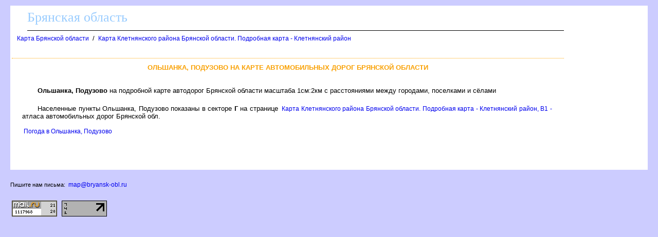

--- FILE ---
content_type: text/html
request_url: http://bryansk-obl.ru/karta/olshanka-poduzovo.htm
body_size: 6683
content:
<html><head><title>Ольшанка, Подузово карта. Ольшанка, Подузово на карте Брянской области</title>
<meta http-equiv='Content-Type' content='text/html; charset=windows-1251'>
<meta name="description" content="Ольшанка, Подузово карта. Ольшанка, Подузово на карте Брянской области">
</head><body ><!--LiveInternet counter--><script type="text/javascript"><!--
new Image().src = "//counter.yadro.ru/hit?r"+
escape(document.referrer)+((typeof(screen)=="undefined")?"":
";s"+screen.width+"*"+screen.height+"*"+(screen.colorDepth?
screen.colorDepth:screen.pixelDepth))+";u"+escape(document.URL)+
";"+Math.random();//--></script><!--/LiveInternet-->

<!--Rating@Mail.ru counter-->
<script language="javascript"><!--
d=document;var a='';a+=';r='+escape(d.referrer);js=10;//--></script>
<script language="javascript1.1"><!--
a+=';j='+navigator.javaEnabled();js=11;//--></script>
<script language="javascript1.2"><!--
s=screen;a+=';s='+s.width+'*'+s.height;
a+=';d='+(s.colorDepth?s.colorDepth:s.pixelDepth);js=12;//--></script>
<script language="javascript1.3"><!--
js=13;//--></script><script language="javascript" type="text/javascript"><!--
d.write('<img src="http://d4.cb.bf.a1.top.mail.ru/counter'+'?id=2077705;js='+js+
a+';rand='+Math.random()+'" height="1" width="1" alt="top.mail.ru" border="0">');
if(11<js)d.write('<'+'!-- ');//--></script>
<noscript><img src="http://d4.cb.bf.a1.top.mail.ru/counter?js=na;id=2077705" 
height="1" width="1" alt="top.mail.ru" border="0"></noscript>
<script language="javascript" type="text/javascript"><!--
if(11<js)d.write('--'+'>');//--></script>
<!--// Rating@Mail.ru counter-->

<STYLE type='text/css'>
<!--
body {
  font-family: Verdana, Arial, Helvetica, sans-serif; font-size: 11px;
  background-color: #ccccff;
  margin-top:10px;
  margin-bottom:10px;
  margin-left:20px;
  margin-right:20px;
}
table { font-family: Verdana, Arial, Helvetica, sans-serif; font-size: 11px; border-collapse: collapse; /*border-top: hidden ; */empty-cells: show; }
td { font-family: Verdana, Arial, Helvetica, sans-serif; font-size: 13px;}
TH{ text-align:left;background:#4faad8;font-weight:bold;color:white;}

a {
  font-family: Verdana, Arial, Helvetica, sans-serif; font-size: 12px;
  text-decoration: none;
  margin-left:3px;
  margin-right:3px;
}

a:hover {
    background: #e0ffff;
}

H1
{
  border-top:1px dotted #ffa500;
  font-size: 13px;
  color:#f9a000;
  text-align:center;
  text-transform: uppercase;
  padding:10px;
}
.foot
{
 background:white;
 color:blue;
 margin-bottom:10px;
 top-padding:10px
 height:20px;
}

.head
{
 font-family: Arial, sans-serif;
 background:white;
 border-bottom:1px solid black;
 font-size:26px;
 font-family: Verdana;
 text-align:left;
 color:#99ccff;
 margin-left:30px;
 margin-bottom:5px;
 margin-top:5px;
 height:40px;
}

p
{
 text-align:justify;
 font-size:16px;
 font-family: Verdana, Arial, Helvetica, sans-serif; font-size: 11px;
 text-indent:30px;
 margin:20px;
}

.ablock
{
  margin:7px;
}

p
{
 font-size:13px ;
 font-family: Verdana, Arial, Helvetica, sans-serif;
}

.bblock
{
 background:white;
 padding:5px;
}
-->
</STYLE>
<table class=bblock border=0><tr valign=top><td colspan=2></td><td rowspan=3><table border="0" cellpadding="0" cellspacing="0" width=160>
<tr><td width=160>

            <div class="zBFBag325513"></div>
            <script>
                window.k_init = window.k_init || [];
                k_init.push({
                    id: 'zBFBag325513',
                    type: 'bn',
                    domain: 'hdbcome.com',
                    refresh: false,
                    next: 0
                });
                
                var s = document.createElement('script');
                s.setAttribute('async', true);
                s.setAttribute('charset', 'utf-8');
                s.setAttribute('data-cfasync', false);
                s.src = 'https://hdbcome.com/s63eagqr.js'; 
                document.head && document.head.appendChild(s);
            </script>

</td></tr>
</table>
</td></tr>
<tr valign=top><td></td><td><div><div class=head>Брянская область</div><a name=up></a><div class=ablock><A HREF="/index.html">Карта Брянской области</A>
 / <A HREF="/1163940.html">Карта Клетнянского района Брянской области. Подробная карта - Клетнянский район</A>
</div><br>
<h1>Ольшанка, Подузово на карте автомобильных дорог Брянской области</h1><p></p>
<p></p>
<p><b>Ольшанка, Подузово</b> на подробной карте автодорог Брянской области масштаба 1см:2км с расстояниями между городами, поселками и сёлами<p>Населенные пункты Ольшанка, Подузово показаны в секторе <b>Г</b> на странице <a href='/map1163940_1_1.htm'>Карта Клетнянского района Брянской области. Подробная карта - Клетнянский район, B1 -</a> атласа автомобильных дорог Брянской обл.
<br><br>
<a href=/pogoda/olshanka-poduzovo_prognoz.htm>Погода в Ольшанка, Подузово</a>
</div></td></tr><tr><td colspan=2><br>

            <div class="esGByS325512"></div>
            <script>
                window.k_init = window.k_init || [];
                k_init.push({
                    id: 'esGByS325512',
                    type: 'bn',
                    domain: 'hdbcome.com',
                    refresh: false,
                    next: 0
                });
                
                var s = document.createElement('script');
                s.setAttribute('async', true);
                s.setAttribute('charset', 'utf-8');
                s.setAttribute('data-cfasync', false);
                s.src = 'https://hdbcome.com/9ekazh28.js'; 
                document.head && document.head.appendChild(s);
            </script>

<br><br>
</td></tr></table>
<div class=foot></div><br>
<div class='pish_nam_pisma'>
Пишите нам письма: <a href='mailto:map@bryansk-obl.ru'>map@bryansk-obl.ru</a>
</div>
<br><br>

<!--Rating@Mail.ru logo-->
<a target="_top" href="http://top.mail.ru/jump?from=2077705">
<img src="http://d4.cb.bf.a1.top.mail.ru/counter?id=2077705;t=216;l=1" 
border="0" height="31" width="88" alt="Рейтинг@Mail.ru"></a>
<!--// Rating@Mail.ru logo-->

<!--LiveInternet logo--><a href="http://www.liveinternet.ru/click"
target="_blank"><img src="//counter.yadro.ru/logo?16.4"
title="LiveInternet: показано число просмотров за 24 часа, посетителей за 24 часа и за сегодня"
alt="" border="0" width="88" height="31"/></a><!--/LiveInternet-->
</body></html>